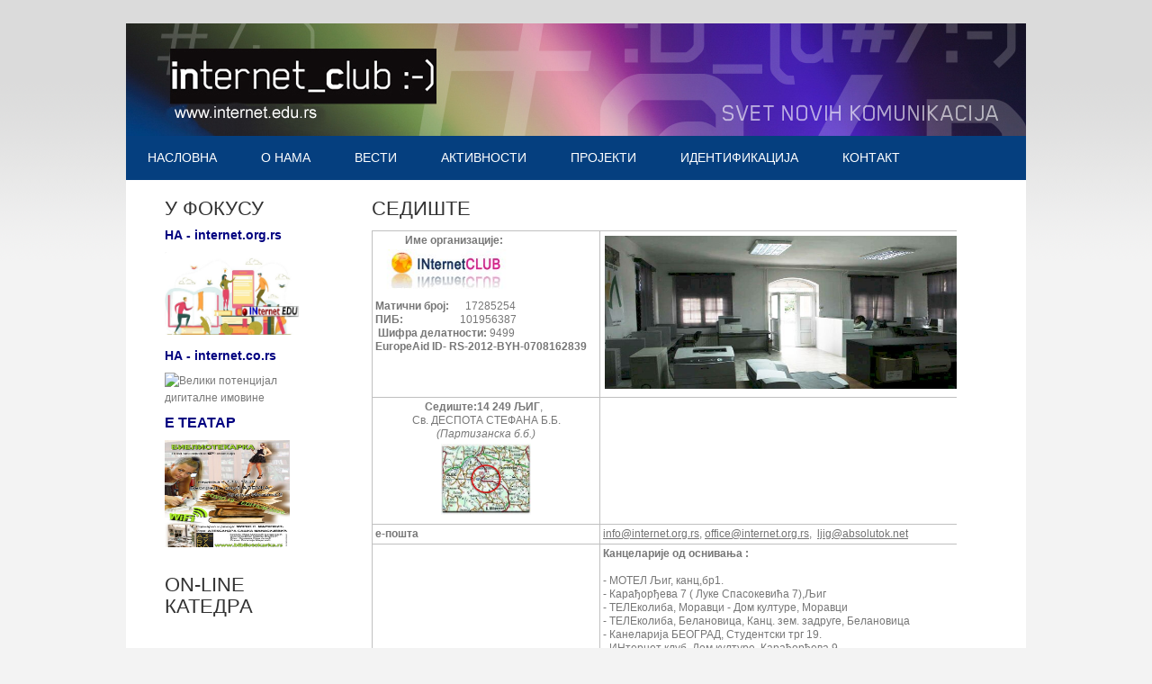

--- FILE ---
content_type: text/html; charset=utf-8
request_url: https://internet.edu.rs/index.php/n/s-dish
body_size: 26018
content:
<!DOCTYPE html>
<html xmlns="http://www.w3.org/1999/xhtml" xml:lang="sr-rs" lang="sr-rs" dir="ltr">
<head>
	<base href="https://internet.edu.rs/index.php/n/s-dish" />
	<meta http-equiv="content-type" content="text/html; charset=utf-8" />
	<meta name="description" content="internet club, internet club ljig, " />
	<meta name="generator" content="Joomla! - Open Source Content Management" />
	<title>INternet club - Svet novih komunikacija - СЕДИШТЕ</title>
	<link href="/index.php/n/s-dish?format=feed&amp;type=rss" rel="alternate" type="application/rss+xml" title="RSS 2.0" />
	<link href="/index.php/n/s-dish?format=feed&amp;type=atom" rel="alternate" type="application/atom+xml" title="Atom 1.0" />
	<link href="https://internet.edu.rs/modules/mod_facebook_slide_likebox/tmpl/css/slider/style.css" rel="stylesheet" type="text/css" />
	<link href="https://internet.edu.rs/modules/mod_facebook_slide_likebox/tmpl/css/slider/right.css" rel="stylesheet" type="text/css" />
	<script type="application/json" class="joomla-script-options new">{"csrf.token":"0c321f5235b8856273e1b3348693df8b","system.paths":{"root":"","base":""}}</script>
	<script src="/media/system/js/mootools-core.js?6a18df550bc87797cef406aa760d05cd" type="text/javascript"></script>
	<script src="/media/system/js/core.js?6a18df550bc87797cef406aa760d05cd" type="text/javascript"></script>
	<script src="/media/system/js/mootools-more.js?6a18df550bc87797cef406aa760d05cd" type="text/javascript"></script>
	<script src="/media/jui/js/jquery.min.js?6a18df550bc87797cef406aa760d05cd" type="text/javascript"></script>
	<script src="/media/jui/js/jquery-noconflict.js?6a18df550bc87797cef406aa760d05cd" type="text/javascript"></script>
	<script src="/media/jui/js/jquery-migrate.min.js?6a18df550bc87797cef406aa760d05cd" type="text/javascript"></script>
	<script src="https://ajax.googleapis.com/ajax/libs/jquery/2.0.3/jquery.min.js" type="text/javascript"></script>
	<script src="http://ajax.googleapis.com/ajax/libs/jqueryui/1.8.18/jquery-ui.min.js" type="text/javascript"></script>

	<link rel="stylesheet" href="/templates/system/css/system.css" type="text/css" />
	<link rel="stylesheet" href="/templates/system/css/general.css" type="text/css" />
	<link rel="stylesheet" href="/templates/meembo-white/css/template.css" type="text/css" />
	<script type="text/javascript" src="/templates/meembo-white/js/sfhover.js"></script>
	</head>
<body>

<div id="wrapper">


	<div id="header">


		<!-- Logo -->
		<div id="logo">

							<a href="/"><img src="/templates/meembo-white/images/logo.gif"  alt="INternet club - Svet novih komunikacija" /></a>
						
  		</div>

		<!-- TopNav -->
				<div id="topnav">
					<div class="moduletable">
						<ul class="nav menu mod-list">
<li class="item-102"><a href="/index.php/n-sl-vn" >Насловна</a></li><li class="item-104"><a href="/index.php/english" >English</a></li><li class="item-110"><a href="/index.php/pr-r-g" >Претрага</a></li></ul>
		</div>
	
		</div>
		
		<!-- Search -->
		<div id="search">		
			

<div class="custom"  >
	<p><a href="https://www.facebook.com/pages/INternet-Club/129757637193333" target="_blank"><img src="/images/banners/face.png" alt="" /></a>  <a href="http://www.twitter.com" target="_blank"><img src="/images/banners/twit.png" alt="" /></a>  <img src="/images/banners/mail.png" alt="" /></p></div>

		</div>

	</div>

	<!-- Topmenu -->
	<div id="topmenu">
		<ul class="nav menu mod-list">
<li class="item-101 default"><a href="/index.php" >Насловна</a></li><li class="item-105 deeper parent"><a href="/index.php/n-1" >О НАМА</a><ul class="nav-child unstyled small"><li class="item-139"><a href="/index.php/n-1/sh-in-rn-lub" >О НАМА</a></li><li class="item-140"><a href="/index.php/n-1/d-l-n-s" >ДЕЛАТНОСТ</a></li><li class="item-111"><a href="/index.php/n-1/isi" >МИСИЈА и ВИЗИЈА</a></li><li class="item-113"><a href="/index.php/n-1/is-ri" >ИСТОРИЈА</a></li></ul></li><li class="item-108"><a href="/index.php/s-vi" >Вести</a></li><li class="item-106 deeper parent"><a href="/index.php/ivn-s-i" >Активности</a><ul class="nav-child unstyled small"><li class="item-118"><a href="/index.php/ivn-s-i/b-bibli-rhivi-uz-i" >БИБЛИОТЕКЕ</a></li><li class="item-119"><a href="/index.php/ivn-s-i/br-z-v-nj" >НАУКА и ОБРАЗОВАЊЕ</a></li><li class="item-120"><a href="/index.php/ivn-s-i/ur-l-rur-lni-uriz" >АГРАР</a></li></ul></li><li class="item-107 deeper parent"><a href="/index.php/pr-i" >Пројекти</a><ul class="nav-child unstyled small"><li class="item-121"><a href="/index.php/pr-i/l-d" >ИТ МАЛИХ СРЕДИНА</a></li><li class="item-122"><a href="/index.php/pr-i/nub-l" target="_blank">РУКОПИСНО НАСЛЕЂЕ</a></li><li class="item-123"><a href="/index.php/pr-i/nv-r-surs-c-n-r" >Е-ОБУКА НВО</a></li><li class="item-127"><a href="/index.php/pr-i/biblioteca-futura" >BIBLIOTECA FUTURA</a></li><li class="item-126"><a href="/index.php/pr-i/srb-in" >СРБ in</a></li><li class="item-141"><a href="/index.php/pr-i/in-rn-r-ci-n-ln-pr-r-zi-n-ci-n-ln" >Интернет РАЦИОНАЛНО - претражи НАЦИОНАЛНО</a></li><li class="item-142"><a href="/index.php/pr-i/ineli-balkans" target="_blank">INELI BALKANS</a></li></ul></li><li class="item-109 deeper parent"><a href="/index.php/id-n-ifi-ci" >Идентификација</a><ul class="nav-child unstyled small"><li class="item-116"><a href="/index.php/id-n-ifi-ci/r-f-r-nc" >РЕФЕРЕНЦЕ</a></li><li class="item-124"><a href="/index.php/id-n-ifi-ci/s-u" >СТАТУТ</a></li></ul></li><li class="item-103 active deeper parent"><a href="/index.php/n" >Контакт</a><ul class="nav-child unstyled small"><li class="item-115 current active"><a href="/index.php/n/s-dish" >СЕДИШТЕ</a></li></ul></li></ul>

	</div>	


	<!-- Slides -->
		
	


	<!-- No Slides -->
		


	<!-- Content/Menu Wrap -->
	<div id="content-menu_wrap">
		

				<!-- 2 Columns (Left Menu) ########################### -->
			
			<div id="container-leftmenu-content">
				<div id="container-leftmenu-left">
					
					<!-- Left Menu -->
					<div id="leftmenu">
								<div class="moduletable">
							<h3>У ФОКУСУ</h3>
						

<div class="custom"  >
	<div class="custom" style="margin: 0px; box-sizing: border-box; padding: 0px; border: 0px; font-variant-numeric: inherit; font-stretch: inherit; line-height: inherit; font-family: &quot;Helvetica Neue&quot;, Helvetica, Arial, sans-serif; vertical-align: baseline; color: rgb(119, 119, 119);">
	<p style="margin: 8px 0px; box-sizing: border-box; padding: 0px; border: 0px; font-style: inherit; font-variant: inherit; font-weight: inherit; font-stretch: inherit; font-size: inherit; line-height: 1.6em; font-family: inherit; vertical-align: baseline;">
		<span style="margin: 0px; box-sizing: border-box; padding: 0px; border: 0px; font-style: inherit; font-variant: inherit; font-weight: inherit; font-stretch: inherit; font-size: 14px; line-height: inherit; font-family: inherit; vertical-align: baseline;"><span style="margin: 0px; box-sizing: border-box; padding: 0px; border: 0px; font-style: inherit; font-variant: inherit; font-weight: inherit; font-stretch: inherit; font-size: inherit; line-height: inherit; font-family: inherit; vertical-align: baseline; color: rgb(0, 0, 128);"><strong style="margin: 0px; box-sizing: border-box; padding: 0px; border: 0px; font-style: inherit; font-variant: inherit; font-stretch: inherit; font-size: inherit; line-height: inherit; font-family: inherit; vertical-align: baseline;">НА - internet.org.rs</strong></span></span></p>
</div>
<p>
	<a href="https://www.internet.edu.rs/index.php/2-uncategorised/166-s-rucni-s-up-digi-lni-r-sursi-vnih-bibli"><img alt="" src="https://www.internet.edu.rs/images/333-2026.jpg" style="width: 150px; height: 92px;" /></a></p>
<p>
	<a href="http://www.internet.co.rs/index.php/2-uncategorised/89-v-bin-r-z-h-vi-fril-ns-r-i-r-dni-n-in-rn-u"><span style="color:#000080;"><span style="font-size:14px;"><strong>НА - internet.co.rs&nbsp;</strong></span></span></a></p>
<p>
	<a href="https://www.internet.co.rs/index.php/2-uncategorised/119-n-ci-n-ln-s-b-r-nf-r-nci"><img alt="Велики потенцијал дигиталне имовине" src="https://www.rnids.rs/sites/default/files/images/news/Novosti/Vesti/Ratel-Sajber-KV-792x446.jpg" style="height: 84px; width: 150px;" /></a></p>
<p>
	<span style="font-size:16px;"><span style="color:#000080;"><strong>Е ТЕАТАР</strong></span></span></p>
<p>
	<a href="http://www.bibliotekarka.rs/"><span style="font-size:16px;"><span style="color:#000080;"><strong><img alt="" src="https://bibliotekarka.rs/images/4102020.jpg" style="width: 140px; height: 119px;" /></strong></span></span></a></p>
</div>
		</div>
			<div class="moduletable">
							<h3>ON-LINE КАТЕДРА </h3>
						

<div class="custom"  >
	<p>
	&nbsp;</p>
<p>
	<span style="color: rgb(5, 5, 5); font-family: &quot;Segoe UI Historic&quot;, &quot;Segoe UI&quot;, Helvetica, Arial, sans-serif; font-size: 15px; white-space: pre-wrap;"><span style="font-size:22px;">сектори</span> :</span></p>
<div>
	<span style="font-size:16px;"><span style="font-family: &quot;Segoe UI Historic&quot;, &quot;Segoe UI&quot;, Helvetica, Arial, sans-serif; white-space: pre-wrap;"><a href="http://www.internet.edu.rs/index.php/2-uncategorised/136-biblioteke"><span style="color:#b22222;"><strong>БИБЛИОТЕКЕ</strong></span></a></span></span></div>
<div>
	<a href="http://internet.edu.rs/index.php/2-uncategorised/134-d-br-d-shli"><span style="color:#0000cd;"><strong><span style="font-size:16px;"><span style="font-family: &quot;Segoe UI Historic&quot;, &quot;Segoe UI&quot;, Helvetica, Arial, sans-serif; white-space: pre-wrap;">С Е Л О</span></span></strong></span></a></div>
<div>
	<a href="http://www.internet.edu.rs/index.php/2-uncategorised/135-d-br-d-shli"><span style="color:#006400;"><strong><span style="font-family: &quot;Segoe UI Historic&quot;, &quot;Segoe UI&quot;, Helvetica, Arial, sans-serif; white-space: pre-wrap; font-size: 16px;">GARDEN </span></strong></span></a></div>
<div>
	&nbsp;</div>
<div>
	<img alt="" src="/images/2inEDU.jpg" style="height: 30px; width: 140px;" /></div>
<div>
	<span style="font-size:22px;">књиге:</span></div>
<div>
	<a href="https://www.internet.edu.rs/index.php/pr-i/143-n-v-bibli"><img alt="" src="/images/Jasmina-knjiga.jpg" style="height: 210px; width: 150px;" /></a></div>
<div>
	<a href="https://www.internet.edu.rs/index.php/pr-i/144-digi-ln-bibli-ci"><img alt="" src="/images/naslovna-Mirko.jpg" style="height: 210px; width: 150px;" /></a></div>
<div>
	<a href="https://www.internet.edu.rs/index.php/pr-i/145-digi-lni-l-i-u-li-vni-bibli"><img alt="" src="/images/naslovna-Valentina.jpg" style="height: 210px; width: 150px;" /></a></div>
<div>
	&nbsp;</div>
</div>
		</div>
			<div class="moduletable">
							<h3>Интернет пријатељи</h3>
						

<div class="custom"  >
	<p>
	<a href="http://www.rnids.rs/cir/"><img alt="" src="http://www.internet.org.rs/images/upload%20images/photos/rnids.jpg" style="width: 130px; height: 110px;" /></a></p>
<p>
	&nbsp;</p>
<p>
	<a href="http://www.unilib.rs/"><img alt="" src="[data-uri]" style="width: 135px; height: 81px;" /></a></p>
<p>
	<a href="http://www.biblioteke.org.rs"><img alt="" src="http://www.bgb.rs/images/markice/biblioteke1.jpg" style="width: 130px; height: 80px;" /></a></p>
</div>
		</div>
			<div class="moduletable">
							<h3>EDU блог</h3>
						

<div class="custom"  >
	<p>
	<a href="http://sajic.com/"><img alt="" src="/images/banners/blog.jpg" style="height: 99px; width: 100px; margin: 3px;" /></a></p>
</div>
		</div>
			<div class="moduletable">
							<h3>Пратите нас</h3>
						

<div class="custom"  >
	<p>
	<a href="https://www.facebook.com/pages/INternet-Club/129757637193333?ref=hl"><img alt="" src="http://www.internet.org.rs/images/upload%20images/photos/FollowFacebook.png" style="width: 130px; height: 58px;" /></a></p>
</div>
		</div>
	
								<div class="moduletable">
						﻿
				<style>
					.social_slider {  
						position: fixed;    
						right: -370px;    
						top: 120px;     
						z-index: 99997; 
					    -webkit-transition: right 1s ease-in-out;
					    -moz-transition: right 1s ease-in-out;
					    -o-transition: right 1s ease-in-out;
					    transition: right 1s ease-in-out;

					}
					.social_slider:hover{ 
					    right: 0px;
					}
				</style>
										
					<script type="text/javascript">
					    jQuery(document).ready(function() {
					        jQuery('.tabs .tab-links a').on('click', function(e) {
					            var currentAttrValue = jQuery(this).attr('href');

					            jQuery('.tabs ' + currentAttrValue).fadeIn(800).siblings().hide();
					       
					            jQuery(this).parent('li').addClass('active').siblings().removeClass('active');

					            e.preventDefault();
					        });
					    });
					</script>

<div class="social_slider" style="top: 10% !important;">
<div class="tabs">
    <div class="tab-links">
      <a href="#tab1"><div class="facebook_icon"></div></a>      
    </div>

    <div class="tab-content">
         
        <div id="tab1" class="tab active">
         <div class="facebook_box">
          <div id="fb-root"></div>
<script>(function(d, s, id) {
  var js, fjs = d.getElementsByTagName(s)[0];
  if (d.getElementById(id)) return;
  js = d.createElement(s); js.id = id;
			  js.src = "//connect.facebook.net/en_GB/sdk.js#xfbml=1&version=v2.3";
  fjs.parentNode.insertBefore(js, fjs);
}(document, 'script', 'facebook-jssdk'));</script>
<div class="fb-page" data-href="https://www.facebook.com/INternet-Club-129757637193333/?fref=ts" data-width="350" data-height="470" data-hide-cover="false" data-show-facepile="true" data-show-posts="true"><div class="fb-xfbml-parse-ignore"><blockquote cite="https://www.facebook.com/INternet-Club-129757637193333/?fref=ts"><a href="https://www.facebook.com/INternet-Club-129757637193333/?fref=ts"></a></blockquote></div></div>
		 </div></div>
 	   </div></div></div>
<style>
@import url(https://maxcdn.bootstrapcdn.com/font-awesome/4.4.0/css/font-awesome.min.css);

   *{
    box-sizing: border-box;
}
@media only screen and (min-device-width: 961px) and (max-width:4961px){
#social_mobile { display: none; } }

#social_mobile{
    position: relative;
    z-index: 10000;
}

#social_mobile a{
    position: relative;
    width: 48px;
    height: 48px;
    line-height: 24px;
    display:list-item;
    list-style-type: none;
    padding: 5px 0;
    text-align: center;
    color: #fff;
    transition-duration: 0.5s;
    transition-property: (width);
    transition-timing-function: ease-in-out;
}

#social_mobile a:hover {
    outline: 0 none !important;
    color: #fff;
    width:55px;
    transition-duration: 0.5s !important;
    transition-property: (width);
    transition-timing-function: ease-in-out;
}
#social_mobile a.titleText {
    display: none;
  }
/* icon sizes */
#social_mobile i{
    line-height: inherit;
    font-size: 24px;
    text-align: center;
    margin-top: 7px;
}

#social_mobile .top-left{
    position: fixed;
    top: 20%;
    left:0;
}

/* facebook */

#social_mobile .facebook{
    background-color: #305891;
}

/* twitter */

#social_mobile .twitter{
    background-color: #05aced;
}

#social_mobile .facebook:hover {
    background-color: #284978;
}

/* twitter */

#social_mobile .twitter:hover {
    background-color: #0499d4;
}



#social_mobile .mtop5{
    margin-top: 5px;
}

@media only screen and (min-device-width: 0px) and (max-width:961px){
.social_slider {
	display: none;
}
    #social_mobile{
        margin-top: 50px;
        display: inline;
    }

    #social_mobile .top-left{
        top: auto;
        bottom: 0;
        width: 100%;
        z-index: 999;
    }

    #social_mobile a{
        position: relative;
        float: left;
        width: calc(100% / 1);
        display:list-item;
        list-style-type: none;
    }

    #social_mobile a:focus, #social_mobile a:hover {
        width: calc(100% / 1);
        -moz-transition-property: none;
        -webkit-transition-property: none;
        -o-transition-property: none;
        transition-property: none;
    }

}

 </style> 
<div id="social_mobile"><div class="top-left">
 
<a class="facebook pop-upper" href="https://www.facebook.com/INternet-Club-129757637193333/?fref=ts" target="_blank"><i class="fa fa-facebook"></i></a>
<? }
if (trim($params->get('twitter')) == 1)
{ ?>
<a class="twitter pop-upper" href="https://twitter.com/alpinestars" target="_blank"><i class="fa fa-twitter"></i></a>
</div></div>

    		</div>
	
						
					</div>
					
					<!-- Contents -->
					<div id="content-leftmenu">	
												<!-- Breadcrumbs -->
												<div id="system-message-container">
	</div>

						<section class="blog">




<div class="items-leading">
			<article class="leading-0">
			

	<h2>
					<a href="/index.php/n/s-dish/24-s-dish">
			СЕДИШТЕ</a>
			</h2>





<table border="0" cellpadding="0" style="width:705px;" width="705">
	<tbody>
		<tr>
			<td style="width:253px;">
				<p>
					<b>&nbsp; &nbsp; &nbsp; &nbsp; &nbsp; &nbsp;Име организације:</b><strong><img alt="" src="http://internet.org.rs/images/upload%20images/photos/INTERNET%20KLUB%20SRBIJE.jpg" style="width: 186px; height: 50px; margin: 2px;" /></strong></p>
				<p>
					<strong>Матични број: &nbsp; &nbsp; &nbsp;</strong>17285254&nbsp;</p>
				<p>
					<strong>ПИБ: &nbsp; &nbsp; &nbsp; &nbsp; &nbsp; &nbsp; &nbsp; &nbsp; &nbsp; &nbsp;&nbsp;</strong>101956387</p>
				<p>
					&nbsp;<strong>Шифра делатности:&nbsp;</strong>9499</p>
				<p>
					<strong>EuropeAid ID-&nbsp;RS-2012-BYH-0708162839</strong></p>
			</td>
			<td>
				<p>
					<em><img alt="" src="http://www.internet.org.rs/images/upload%20images/photos/POSLE1.jpg" style="width: 440px; height: 170px; margin: 2px;" /></em></p>
			</td>
		</tr>
		<tr>
			<td style="width:253px;">
				<p style="text-align: center;">
					<strong>Седиште:</strong><strong>14 249 ЉИГ</strong>, &nbsp;</p>
				<p style="text-align: center;">
					Св. ДЕСПОТА СТЕФАНА Б.Б.</p>
				<p style="text-align: center;">
					<em>(Партизанска б.б.)</em></p>
				<p style="text-align: center;">
					<strong><img alt="" src="http://internet.org.rs/images/upload%20images/photos/MAPA.jpg" style="width: 100px; height: 79px; margin: 3px;" /></strong></p>
			</td>
			<td>
				<p>
					<em><img alt="" src="http://www.internet.org.rs/upload%20images/photos/Avio%20Ljig.jpg" style="width: 440px; height: 200px; margin: 2px;" /></em></p>
			</td>
		</tr>
		<tr>
			<td style="width:253px;">
				<p>
					<strong>е-пошта</strong></p>
			</td>
			<td>
				<p>
					<span id="cloakdc89327e9d1d8ff32e89f27465387081">Ова адреса ел. поште је заштићена од спамботова. Омогућите JavaScript да бисте је видели.</span><script type='text/javascript'>
				document.getElementById('cloakdc89327e9d1d8ff32e89f27465387081').innerHTML = '';
				var prefix = '&#109;a' + 'i&#108;' + '&#116;o';
				var path = 'hr' + 'ef' + '=';
				var addydc89327e9d1d8ff32e89f27465387081 = '&#105;nf&#111;' + '&#64;';
				addydc89327e9d1d8ff32e89f27465387081 = addydc89327e9d1d8ff32e89f27465387081 + '&#105;nt&#101;rn&#101;t' + '&#46;' + '&#111;rg' + '&#46;' + 'rs';
				var addy_textdc89327e9d1d8ff32e89f27465387081 = '&#105;nf&#111;' + '&#64;' + '&#105;nt&#101;rn&#101;t' + '&#46;' + '&#111;rg' + '&#46;' + 'rs';document.getElementById('cloakdc89327e9d1d8ff32e89f27465387081').innerHTML += '<a ' + path + '\'' + prefix + ':' + addydc89327e9d1d8ff32e89f27465387081 + '\'>'+addy_textdc89327e9d1d8ff32e89f27465387081+'<\/a>';
		</script>, <span id="cloaka1f1953a8e084c468569bf02027cd679">Ова адреса ел. поште је заштићена од спамботова. Омогућите JavaScript да бисте је видели.</span><script type='text/javascript'>
				document.getElementById('cloaka1f1953a8e084c468569bf02027cd679').innerHTML = '';
				var prefix = '&#109;a' + 'i&#108;' + '&#116;o';
				var path = 'hr' + 'ef' + '=';
				var addya1f1953a8e084c468569bf02027cd679 = '&#111;ff&#105;c&#101;' + '&#64;';
				addya1f1953a8e084c468569bf02027cd679 = addya1f1953a8e084c468569bf02027cd679 + '&#105;nt&#101;rn&#101;t' + '&#46;' + '&#111;rg' + '&#46;' + 'rs';
				var addy_texta1f1953a8e084c468569bf02027cd679 = '&#111;ff&#105;c&#101;' + '&#64;' + '&#105;nt&#101;rn&#101;t' + '&#46;' + '&#111;rg' + '&#46;' + 'rs';document.getElementById('cloaka1f1953a8e084c468569bf02027cd679').innerHTML += '<a ' + path + '\'' + prefix + ':' + addya1f1953a8e084c468569bf02027cd679 + '\'>'+addy_texta1f1953a8e084c468569bf02027cd679+'<\/a>';
		</script>, &nbsp;<span id="cloakffbc73f15c9f905b784109fd3beeb327">Ова адреса ел. поште је заштићена од спамботова. Омогућите JavaScript да бисте је видели.</span><script type='text/javascript'>
				document.getElementById('cloakffbc73f15c9f905b784109fd3beeb327').innerHTML = '';
				var prefix = '&#109;a' + 'i&#108;' + '&#116;o';
				var path = 'hr' + 'ef' + '=';
				var addyffbc73f15c9f905b784109fd3beeb327 = 'lj&#105;g' + '&#64;';
				addyffbc73f15c9f905b784109fd3beeb327 = addyffbc73f15c9f905b784109fd3beeb327 + '&#97;bs&#111;l&#117;t&#111;k' + '&#46;' + 'n&#101;t';
				var addy_textffbc73f15c9f905b784109fd3beeb327 = 'lj&#105;g' + '&#64;' + '&#97;bs&#111;l&#117;t&#111;k' + '&#46;' + 'n&#101;t';document.getElementById('cloakffbc73f15c9f905b784109fd3beeb327').innerHTML += '<a ' + path + '\'' + prefix + ':' + addyffbc73f15c9f905b784109fd3beeb327 + '\'>'+addy_textffbc73f15c9f905b784109fd3beeb327+'<\/a>';
		</script>&nbsp;</p>
			</td>
		</tr>
		<tr>
			<td style="width:253px;">
				<p>
					<strong><img alt="" src="http://www.internet.org.rs/upload%20images/photos/prca.gif" style="width: 250px; height: 200px;" /></strong><strong><img alt="" src="http://www.internet.org.rs/upload%20images/photos/decakurs.jpg" style="width: 250px; height: 200px;" /></strong></p>
			</td>
			<td>
				<p>
					<strong>Канцеларије о</strong><strong>д оснивања :</strong></p>
				<p>
					&nbsp;</p>
				<p>
					- МОТЕЛ Љиг, канц,бр1.</p>
				<p>
					- Карађорђева 7 ( Луке Спасокевића 7),Љиг</p>
				<p>
					- ТЕЛЕколиба, Моравци - Дом културе, Моравци</p>
				<p>
					- ТЕЛЕколиба, Белановица, Канц. зем. задруге, Белановица</p>
				<p>
					- Канеларија БЕОГРАД, Студентски трг 19.</p>
				<p>
					- ИНтернет клуб, Дом културе, Карађорђева 9.</p>
				<p>
					&nbsp;</p>
				<p>
					&nbsp;</p>
				<p>
					<strong style="text-align: center;">На Интернету:</strong></p>
				<p>
					интернет.орг.срб - www.internet.org.rs</p>
				<p>
					интернет.обр.срб - www.internet.edu.rs</p>
				<p>
					интернет..пр.срб - www.internet.co.rs</p>
			</td>
		</tr>
	</tbody>
</table>
<table border="0" cellpadding="0" style="width:705px;" width="705">
	<tbody>
		<tr>
			<td>
				<p style="text-align: center;">
					<em><span style="font-size:8px;">СЕДИШТЕ</span></em></p>
			</td>
		</tr>
	</tbody>
</table>
<p>
	<img alt="" src="http://internet.org.rs/images/upload%20images/photos/1.JPG" style="width: 1px; height: 1px;" /></p>



<div class="item-separator"></div>
		</article>
			</div>



	

</section>



					</div>
					
				</div>	
			</div>	
			

		

	</div>


	<!-- Footer -->
	
	
	<!-- Banner/Links -->
		
	
	
	

	
<!-- Page End -->










	<div id="copyright">&copy;2026 INternet club - Svet novih komunikacija | <a href="http://www.internet.org.rs">Designed by INternet club team</a><br/>
	<a href="http://www.ehandel.as">Media</a><CENTER><a href="https://www.prirodnikamenljig.rs" alt="prirodni kamen cena" style="color:#336699" >Prirodni kamen cena</a> <a href="https://www.prirodnikamen.org" style="color:#336699">Dekorativni kamen cena</a><a href="https://www.kamenpescar.co.rs" style="color:#336699">Prirodni kamen Beograd</a></div>

</div>
</body>
</html>
